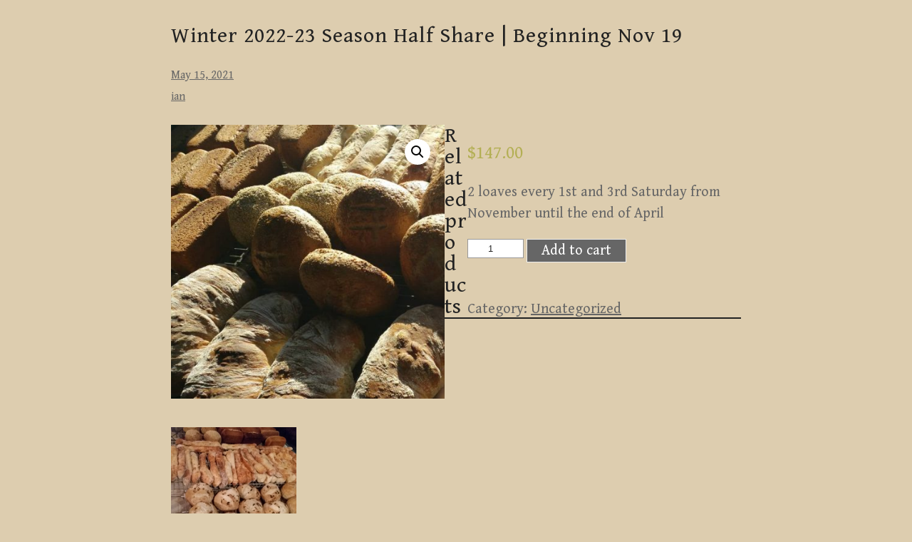

--- FILE ---
content_type: text/html; charset=UTF-8
request_url: https://www.madfarmersgarden.online/product/summer-season-half-share/
body_size: 8843
content:

<!DOCTYPE html>
<html lang="lang="en-US"">
  <head>
    <meta charset="UTF-8">
    <meta name="viewport" content="width=device-width, initial-scale=1">
    <link rel="profile" href="https://gmpg.org/xfn/11" />
    <title>Winter 2022-23 Season Half Share | Beginning Nov 19 &#8211; The Mad Farmers&#039; Garden</title>
<meta name='robots' content='max-image-preview:large' />
<script>window._wca = window._wca || [];</script>
<link rel='dns-prefetch' href='//stats.wp.com' />
<link rel='dns-prefetch' href='//fonts.googleapis.com' />
<link rel="alternate" type="application/rss+xml" title="The Mad Farmers&#039; Garden &raquo; Feed" href="https://www.madfarmersgarden.online/feed/" />
<link rel="alternate" type="application/rss+xml" title="The Mad Farmers&#039; Garden &raquo; Comments Feed" href="https://www.madfarmersgarden.online/comments/feed/" />
<script type="text/javascript">
window._wpemojiSettings = {"baseUrl":"https:\/\/s.w.org\/images\/core\/emoji\/14.0.0\/72x72\/","ext":".png","svgUrl":"https:\/\/s.w.org\/images\/core\/emoji\/14.0.0\/svg\/","svgExt":".svg","source":{"concatemoji":"https:\/\/www.madfarmersgarden.online\/wp-includes\/js\/wp-emoji-release.min.js?ver=6.3.7"}};
/*! This file is auto-generated */
!function(i,n){var o,s,e;function c(e){try{var t={supportTests:e,timestamp:(new Date).valueOf()};sessionStorage.setItem(o,JSON.stringify(t))}catch(e){}}function p(e,t,n){e.clearRect(0,0,e.canvas.width,e.canvas.height),e.fillText(t,0,0);var t=new Uint32Array(e.getImageData(0,0,e.canvas.width,e.canvas.height).data),r=(e.clearRect(0,0,e.canvas.width,e.canvas.height),e.fillText(n,0,0),new Uint32Array(e.getImageData(0,0,e.canvas.width,e.canvas.height).data));return t.every(function(e,t){return e===r[t]})}function u(e,t,n){switch(t){case"flag":return n(e,"\ud83c\udff3\ufe0f\u200d\u26a7\ufe0f","\ud83c\udff3\ufe0f\u200b\u26a7\ufe0f")?!1:!n(e,"\ud83c\uddfa\ud83c\uddf3","\ud83c\uddfa\u200b\ud83c\uddf3")&&!n(e,"\ud83c\udff4\udb40\udc67\udb40\udc62\udb40\udc65\udb40\udc6e\udb40\udc67\udb40\udc7f","\ud83c\udff4\u200b\udb40\udc67\u200b\udb40\udc62\u200b\udb40\udc65\u200b\udb40\udc6e\u200b\udb40\udc67\u200b\udb40\udc7f");case"emoji":return!n(e,"\ud83e\udef1\ud83c\udffb\u200d\ud83e\udef2\ud83c\udfff","\ud83e\udef1\ud83c\udffb\u200b\ud83e\udef2\ud83c\udfff")}return!1}function f(e,t,n){var r="undefined"!=typeof WorkerGlobalScope&&self instanceof WorkerGlobalScope?new OffscreenCanvas(300,150):i.createElement("canvas"),a=r.getContext("2d",{willReadFrequently:!0}),o=(a.textBaseline="top",a.font="600 32px Arial",{});return e.forEach(function(e){o[e]=t(a,e,n)}),o}function t(e){var t=i.createElement("script");t.src=e,t.defer=!0,i.head.appendChild(t)}"undefined"!=typeof Promise&&(o="wpEmojiSettingsSupports",s=["flag","emoji"],n.supports={everything:!0,everythingExceptFlag:!0},e=new Promise(function(e){i.addEventListener("DOMContentLoaded",e,{once:!0})}),new Promise(function(t){var n=function(){try{var e=JSON.parse(sessionStorage.getItem(o));if("object"==typeof e&&"number"==typeof e.timestamp&&(new Date).valueOf()<e.timestamp+604800&&"object"==typeof e.supportTests)return e.supportTests}catch(e){}return null}();if(!n){if("undefined"!=typeof Worker&&"undefined"!=typeof OffscreenCanvas&&"undefined"!=typeof URL&&URL.createObjectURL&&"undefined"!=typeof Blob)try{var e="postMessage("+f.toString()+"("+[JSON.stringify(s),u.toString(),p.toString()].join(",")+"));",r=new Blob([e],{type:"text/javascript"}),a=new Worker(URL.createObjectURL(r),{name:"wpTestEmojiSupports"});return void(a.onmessage=function(e){c(n=e.data),a.terminate(),t(n)})}catch(e){}c(n=f(s,u,p))}t(n)}).then(function(e){for(var t in e)n.supports[t]=e[t],n.supports.everything=n.supports.everything&&n.supports[t],"flag"!==t&&(n.supports.everythingExceptFlag=n.supports.everythingExceptFlag&&n.supports[t]);n.supports.everythingExceptFlag=n.supports.everythingExceptFlag&&!n.supports.flag,n.DOMReady=!1,n.readyCallback=function(){n.DOMReady=!0}}).then(function(){return e}).then(function(){var e;n.supports.everything||(n.readyCallback(),(e=n.source||{}).concatemoji?t(e.concatemoji):e.wpemoji&&e.twemoji&&(t(e.twemoji),t(e.wpemoji)))}))}((window,document),window._wpemojiSettings);
</script>
<style type="text/css">
img.wp-smiley,
img.emoji {
	display: inline !important;
	border: none !important;
	box-shadow: none !important;
	height: 1em !important;
	width: 1em !important;
	margin: 0 0.07em !important;
	vertical-align: -0.1em !important;
	background: none !important;
	padding: 0 !important;
}
</style>
	<link rel='stylesheet' id='wp-block-library-css' href='https://www.madfarmersgarden.online/wp-includes/css/dist/block-library/style.min.css?ver=6.3.7' type='text/css' media='all' />
<style id='wp-block-library-inline-css' type='text/css'>
.has-text-align-justify{text-align:justify;}
</style>
<style id='ce4wp-subscribe-style-inline-css' type='text/css'>
.wp-block-ce4wp-subscribe{max-width:840px;margin:0 auto}.wp-block-ce4wp-subscribe .title{margin-bottom:0}.wp-block-ce4wp-subscribe .subTitle{margin-top:0;font-size:0.8em}.wp-block-ce4wp-subscribe .disclaimer{margin-top:5px;font-size:0.8em}.wp-block-ce4wp-subscribe .disclaimer .disclaimer-label{margin-left:10px}.wp-block-ce4wp-subscribe .inputBlock{width:100%;margin-bottom:10px}.wp-block-ce4wp-subscribe .inputBlock input{width:100%}.wp-block-ce4wp-subscribe .inputBlock label{display:inline-block}.wp-block-ce4wp-subscribe .submit-button{margin-top:25px;display:block}.wp-block-ce4wp-subscribe .required-text{display:inline-block;margin:0;padding:0;margin-left:0.3em}.wp-block-ce4wp-subscribe .onSubmission{height:0;max-width:840px;margin:0 auto}.wp-block-ce4wp-subscribe .firstNameSummary .lastNameSummary{text-transform:capitalize}.wp-block-ce4wp-subscribe .ce4wp-inline-notification{display:flex;flex-direction:row;align-items:center;padding:13px 10px;width:100%;height:40px;border-style:solid;border-color:orange;border-width:1px;border-left-width:4px;border-radius:3px;background:rgba(255,133,15,0.1);flex:none;order:0;flex-grow:1;margin:0px 0px}.wp-block-ce4wp-subscribe .ce4wp-inline-warning-text{font-style:normal;font-weight:normal;font-size:16px;line-height:20px;display:flex;align-items:center;color:#571600;margin-left:9px}.wp-block-ce4wp-subscribe .ce4wp-inline-warning-icon{color:orange}.wp-block-ce4wp-subscribe .ce4wp-inline-warning-arrow{color:#571600;margin-left:auto}.wp-block-ce4wp-subscribe .ce4wp-banner-clickable{cursor:pointer}.ce4wp-link{cursor:pointer}

.no-flex{display:block}.sub-header{margin-bottom:1em}


</style>
<link rel='stylesheet' id='mediaelement-css' href='https://www.madfarmersgarden.online/wp-includes/js/mediaelement/mediaelementplayer-legacy.min.css?ver=4.2.17' type='text/css' media='all' />
<link rel='stylesheet' id='wp-mediaelement-css' href='https://www.madfarmersgarden.online/wp-includes/js/mediaelement/wp-mediaelement.min.css?ver=6.3.7' type='text/css' media='all' />
<style id='classic-theme-styles-inline-css' type='text/css'>
/*! This file is auto-generated */
.wp-block-button__link{color:#fff;background-color:#32373c;border-radius:9999px;box-shadow:none;text-decoration:none;padding:calc(.667em + 2px) calc(1.333em + 2px);font-size:1.125em}.wp-block-file__button{background:#32373c;color:#fff;text-decoration:none}
</style>
<style id='global-styles-inline-css' type='text/css'>
body{--wp--preset--color--black: #000000;--wp--preset--color--cyan-bluish-gray: #abb8c3;--wp--preset--color--white: #ffffff;--wp--preset--color--pale-pink: #f78da7;--wp--preset--color--vivid-red: #cf2e2e;--wp--preset--color--luminous-vivid-orange: #ff6900;--wp--preset--color--luminous-vivid-amber: #fcb900;--wp--preset--color--light-green-cyan: #7bdcb5;--wp--preset--color--vivid-green-cyan: #00d084;--wp--preset--color--pale-cyan-blue: #8ed1fc;--wp--preset--color--vivid-cyan-blue: #0693e3;--wp--preset--color--vivid-purple: #9b51e0;--wp--preset--gradient--vivid-cyan-blue-to-vivid-purple: linear-gradient(135deg,rgba(6,147,227,1) 0%,rgb(155,81,224) 100%);--wp--preset--gradient--light-green-cyan-to-vivid-green-cyan: linear-gradient(135deg,rgb(122,220,180) 0%,rgb(0,208,130) 100%);--wp--preset--gradient--luminous-vivid-amber-to-luminous-vivid-orange: linear-gradient(135deg,rgba(252,185,0,1) 0%,rgba(255,105,0,1) 100%);--wp--preset--gradient--luminous-vivid-orange-to-vivid-red: linear-gradient(135deg,rgba(255,105,0,1) 0%,rgb(207,46,46) 100%);--wp--preset--gradient--very-light-gray-to-cyan-bluish-gray: linear-gradient(135deg,rgb(238,238,238) 0%,rgb(169,184,195) 100%);--wp--preset--gradient--cool-to-warm-spectrum: linear-gradient(135deg,rgb(74,234,220) 0%,rgb(151,120,209) 20%,rgb(207,42,186) 40%,rgb(238,44,130) 60%,rgb(251,105,98) 80%,rgb(254,248,76) 100%);--wp--preset--gradient--blush-light-purple: linear-gradient(135deg,rgb(255,206,236) 0%,rgb(152,150,240) 100%);--wp--preset--gradient--blush-bordeaux: linear-gradient(135deg,rgb(254,205,165) 0%,rgb(254,45,45) 50%,rgb(107,0,62) 100%);--wp--preset--gradient--luminous-dusk: linear-gradient(135deg,rgb(255,203,112) 0%,rgb(199,81,192) 50%,rgb(65,88,208) 100%);--wp--preset--gradient--pale-ocean: linear-gradient(135deg,rgb(255,245,203) 0%,rgb(182,227,212) 50%,rgb(51,167,181) 100%);--wp--preset--gradient--electric-grass: linear-gradient(135deg,rgb(202,248,128) 0%,rgb(113,206,126) 100%);--wp--preset--gradient--midnight: linear-gradient(135deg,rgb(2,3,129) 0%,rgb(40,116,252) 100%);--wp--preset--font-size--small: 13px;--wp--preset--font-size--medium: 20px;--wp--preset--font-size--large: 36px;--wp--preset--font-size--x-large: 42px;--wp--preset--spacing--20: 0.44rem;--wp--preset--spacing--30: 0.67rem;--wp--preset--spacing--40: 1rem;--wp--preset--spacing--50: 1.5rem;--wp--preset--spacing--60: 2.25rem;--wp--preset--spacing--70: 3.38rem;--wp--preset--spacing--80: 5.06rem;--wp--preset--shadow--natural: 6px 6px 9px rgba(0, 0, 0, 0.2);--wp--preset--shadow--deep: 12px 12px 50px rgba(0, 0, 0, 0.4);--wp--preset--shadow--sharp: 6px 6px 0px rgba(0, 0, 0, 0.2);--wp--preset--shadow--outlined: 6px 6px 0px -3px rgba(255, 255, 255, 1), 6px 6px rgba(0, 0, 0, 1);--wp--preset--shadow--crisp: 6px 6px 0px rgba(0, 0, 0, 1);}:where(.is-layout-flex){gap: 0.5em;}:where(.is-layout-grid){gap: 0.5em;}body .is-layout-flow > .alignleft{float: left;margin-inline-start: 0;margin-inline-end: 2em;}body .is-layout-flow > .alignright{float: right;margin-inline-start: 2em;margin-inline-end: 0;}body .is-layout-flow > .aligncenter{margin-left: auto !important;margin-right: auto !important;}body .is-layout-constrained > .alignleft{float: left;margin-inline-start: 0;margin-inline-end: 2em;}body .is-layout-constrained > .alignright{float: right;margin-inline-start: 2em;margin-inline-end: 0;}body .is-layout-constrained > .aligncenter{margin-left: auto !important;margin-right: auto !important;}body .is-layout-constrained > :where(:not(.alignleft):not(.alignright):not(.alignfull)){max-width: var(--wp--style--global--content-size);margin-left: auto !important;margin-right: auto !important;}body .is-layout-constrained > .alignwide{max-width: var(--wp--style--global--wide-size);}body .is-layout-flex{display: flex;}body .is-layout-flex{flex-wrap: wrap;align-items: center;}body .is-layout-flex > *{margin: 0;}body .is-layout-grid{display: grid;}body .is-layout-grid > *{margin: 0;}:where(.wp-block-columns.is-layout-flex){gap: 2em;}:where(.wp-block-columns.is-layout-grid){gap: 2em;}:where(.wp-block-post-template.is-layout-flex){gap: 1.25em;}:where(.wp-block-post-template.is-layout-grid){gap: 1.25em;}.has-black-color{color: var(--wp--preset--color--black) !important;}.has-cyan-bluish-gray-color{color: var(--wp--preset--color--cyan-bluish-gray) !important;}.has-white-color{color: var(--wp--preset--color--white) !important;}.has-pale-pink-color{color: var(--wp--preset--color--pale-pink) !important;}.has-vivid-red-color{color: var(--wp--preset--color--vivid-red) !important;}.has-luminous-vivid-orange-color{color: var(--wp--preset--color--luminous-vivid-orange) !important;}.has-luminous-vivid-amber-color{color: var(--wp--preset--color--luminous-vivid-amber) !important;}.has-light-green-cyan-color{color: var(--wp--preset--color--light-green-cyan) !important;}.has-vivid-green-cyan-color{color: var(--wp--preset--color--vivid-green-cyan) !important;}.has-pale-cyan-blue-color{color: var(--wp--preset--color--pale-cyan-blue) !important;}.has-vivid-cyan-blue-color{color: var(--wp--preset--color--vivid-cyan-blue) !important;}.has-vivid-purple-color{color: var(--wp--preset--color--vivid-purple) !important;}.has-black-background-color{background-color: var(--wp--preset--color--black) !important;}.has-cyan-bluish-gray-background-color{background-color: var(--wp--preset--color--cyan-bluish-gray) !important;}.has-white-background-color{background-color: var(--wp--preset--color--white) !important;}.has-pale-pink-background-color{background-color: var(--wp--preset--color--pale-pink) !important;}.has-vivid-red-background-color{background-color: var(--wp--preset--color--vivid-red) !important;}.has-luminous-vivid-orange-background-color{background-color: var(--wp--preset--color--luminous-vivid-orange) !important;}.has-luminous-vivid-amber-background-color{background-color: var(--wp--preset--color--luminous-vivid-amber) !important;}.has-light-green-cyan-background-color{background-color: var(--wp--preset--color--light-green-cyan) !important;}.has-vivid-green-cyan-background-color{background-color: var(--wp--preset--color--vivid-green-cyan) !important;}.has-pale-cyan-blue-background-color{background-color: var(--wp--preset--color--pale-cyan-blue) !important;}.has-vivid-cyan-blue-background-color{background-color: var(--wp--preset--color--vivid-cyan-blue) !important;}.has-vivid-purple-background-color{background-color: var(--wp--preset--color--vivid-purple) !important;}.has-black-border-color{border-color: var(--wp--preset--color--black) !important;}.has-cyan-bluish-gray-border-color{border-color: var(--wp--preset--color--cyan-bluish-gray) !important;}.has-white-border-color{border-color: var(--wp--preset--color--white) !important;}.has-pale-pink-border-color{border-color: var(--wp--preset--color--pale-pink) !important;}.has-vivid-red-border-color{border-color: var(--wp--preset--color--vivid-red) !important;}.has-luminous-vivid-orange-border-color{border-color: var(--wp--preset--color--luminous-vivid-orange) !important;}.has-luminous-vivid-amber-border-color{border-color: var(--wp--preset--color--luminous-vivid-amber) !important;}.has-light-green-cyan-border-color{border-color: var(--wp--preset--color--light-green-cyan) !important;}.has-vivid-green-cyan-border-color{border-color: var(--wp--preset--color--vivid-green-cyan) !important;}.has-pale-cyan-blue-border-color{border-color: var(--wp--preset--color--pale-cyan-blue) !important;}.has-vivid-cyan-blue-border-color{border-color: var(--wp--preset--color--vivid-cyan-blue) !important;}.has-vivid-purple-border-color{border-color: var(--wp--preset--color--vivid-purple) !important;}.has-vivid-cyan-blue-to-vivid-purple-gradient-background{background: var(--wp--preset--gradient--vivid-cyan-blue-to-vivid-purple) !important;}.has-light-green-cyan-to-vivid-green-cyan-gradient-background{background: var(--wp--preset--gradient--light-green-cyan-to-vivid-green-cyan) !important;}.has-luminous-vivid-amber-to-luminous-vivid-orange-gradient-background{background: var(--wp--preset--gradient--luminous-vivid-amber-to-luminous-vivid-orange) !important;}.has-luminous-vivid-orange-to-vivid-red-gradient-background{background: var(--wp--preset--gradient--luminous-vivid-orange-to-vivid-red) !important;}.has-very-light-gray-to-cyan-bluish-gray-gradient-background{background: var(--wp--preset--gradient--very-light-gray-to-cyan-bluish-gray) !important;}.has-cool-to-warm-spectrum-gradient-background{background: var(--wp--preset--gradient--cool-to-warm-spectrum) !important;}.has-blush-light-purple-gradient-background{background: var(--wp--preset--gradient--blush-light-purple) !important;}.has-blush-bordeaux-gradient-background{background: var(--wp--preset--gradient--blush-bordeaux) !important;}.has-luminous-dusk-gradient-background{background: var(--wp--preset--gradient--luminous-dusk) !important;}.has-pale-ocean-gradient-background{background: var(--wp--preset--gradient--pale-ocean) !important;}.has-electric-grass-gradient-background{background: var(--wp--preset--gradient--electric-grass) !important;}.has-midnight-gradient-background{background: var(--wp--preset--gradient--midnight) !important;}.has-small-font-size{font-size: var(--wp--preset--font-size--small) !important;}.has-medium-font-size{font-size: var(--wp--preset--font-size--medium) !important;}.has-large-font-size{font-size: var(--wp--preset--font-size--large) !important;}.has-x-large-font-size{font-size: var(--wp--preset--font-size--x-large) !important;}
.wp-block-navigation a:where(:not(.wp-element-button)){color: inherit;}
:where(.wp-block-post-template.is-layout-flex){gap: 1.25em;}:where(.wp-block-post-template.is-layout-grid){gap: 1.25em;}
:where(.wp-block-columns.is-layout-flex){gap: 2em;}:where(.wp-block-columns.is-layout-grid){gap: 2em;}
.wp-block-pullquote{font-size: 1.5em;line-height: 1.6;}
</style>
<link rel='stylesheet' id='photoswipe-css' href='https://www.madfarmersgarden.online/wp-content/plugins/woocommerce/assets/css/photoswipe/photoswipe.min.css?ver=8.2.4' type='text/css' media='all' />
<link rel='stylesheet' id='photoswipe-default-skin-css' href='https://www.madfarmersgarden.online/wp-content/plugins/woocommerce/assets/css/photoswipe/default-skin/default-skin.min.css?ver=8.2.4' type='text/css' media='all' />
<link rel='stylesheet' id='woocommerce-layout-css' href='https://www.madfarmersgarden.online/wp-content/plugins/woocommerce/assets/css/woocommerce-layout.css?ver=8.2.4' type='text/css' media='all' />
<style id='woocommerce-layout-inline-css' type='text/css'>

	.infinite-scroll .woocommerce-pagination {
		display: none;
	}
</style>
<link rel='stylesheet' id='woocommerce-smallscreen-css' href='https://www.madfarmersgarden.online/wp-content/plugins/woocommerce/assets/css/woocommerce-smallscreen.css?ver=8.2.4' type='text/css' media='only screen and (max-width: 768px)' />
<link rel='stylesheet' id='woocommerce-general-css' href='https://www.madfarmersgarden.online/wp-content/plugins/woocommerce/assets/css/woocommerce.css?ver=8.2.4' type='text/css' media='all' />
<style id='woocommerce-inline-inline-css' type='text/css'>
.woocommerce form .form-row .required { visibility: visible; }
</style>
<link rel='stylesheet' id='super-minimal-style-css' href='https://www.madfarmersgarden.online/wp-content/themes/super-minimal/style.css?ver=1.0' type='text/css' media='all' />
<link rel='stylesheet' id='super-minimal-google-fonts-css' href='https://fonts.googleapis.com/css?family=Gentium+Book+Basic&#038;display=swap&#038;ver=6.3.7' type='text/css' media='all' />
<link rel='stylesheet' id='jetpack_css-css' href='https://www.madfarmersgarden.online/wp-content/plugins/jetpack/css/jetpack.css?ver=12.7.2' type='text/css' media='all' />
<script type='text/javascript' src='https://www.madfarmersgarden.online/wp-includes/js/jquery/jquery.min.js?ver=3.7.0' id='jquery-core-js'></script>
<script type='text/javascript' src='https://www.madfarmersgarden.online/wp-includes/js/jquery/jquery-migrate.min.js?ver=3.4.1' id='jquery-migrate-js'></script>
<script type='text/javascript' id='kk-script-js-extra'>
/* <![CDATA[ */
var fetchCartItems = {"ajax_url":"https:\/\/www.madfarmersgarden.online\/wp-admin\/admin-ajax.php","action":"kk_wc_fetchcartitems","nonce":"1cb4c944c7","currency":"USD"};
/* ]]> */
</script>
<script type='text/javascript' src='https://www.madfarmersgarden.online/wp-content/plugins/kliken-marketing-for-google/assets/kk-script.js?ver=6.3.7' id='kk-script-js'></script>
<script type='text/javascript' id='WCPAY_ASSETS-js-extra'>
/* <![CDATA[ */
var wcpayAssets = {"url":"https:\/\/www.madfarmersgarden.online\/wp-content\/plugins\/woocommerce-payments\/dist\/"};
/* ]]> */
</script>
<script defer type='text/javascript' src='https://stats.wp.com/s-202603.js' id='woocommerce-analytics-js'></script>
<link rel="https://api.w.org/" href="https://www.madfarmersgarden.online/wp-json/" /><link rel="alternate" type="application/json" href="https://www.madfarmersgarden.online/wp-json/wp/v2/product/59" /><link rel="EditURI" type="application/rsd+xml" title="RSD" href="https://www.madfarmersgarden.online/xmlrpc.php?rsd" />
<meta name="generator" content="WordPress 6.3.7" />
<meta name="generator" content="WooCommerce 8.2.4" />
<link rel="canonical" href="https://www.madfarmersgarden.online/product/summer-season-half-share/" />
<link rel='shortlink' href='https://www.madfarmersgarden.online/?p=59' />
<link rel="alternate" type="application/json+oembed" href="https://www.madfarmersgarden.online/wp-json/oembed/1.0/embed?url=https%3A%2F%2Fwww.madfarmersgarden.online%2Fproduct%2Fsummer-season-half-share%2F" />
<link rel="alternate" type="text/xml+oembed" href="https://www.madfarmersgarden.online/wp-json/oembed/1.0/embed?url=https%3A%2F%2Fwww.madfarmersgarden.online%2Fproduct%2Fsummer-season-half-share%2F&#038;format=xml" />
	<style>img#wpstats{display:none}</style>
			<noscript><style>.woocommerce-product-gallery{ opacity: 1 !important; }</style></noscript>
	<style type="text/css" id="custom-background-css">
body.custom-background { background-color: #ddcdaf; }
</style>
	<link rel="icon" href="https://www.madfarmersgarden.online/wp-content/uploads/2021/05/cropped-mfg-icon-32x32.jpg" sizes="32x32" />
<link rel="icon" href="https://www.madfarmersgarden.online/wp-content/uploads/2021/05/cropped-mfg-icon-192x192.jpg" sizes="192x192" />
<link rel="apple-touch-icon" href="https://www.madfarmersgarden.online/wp-content/uploads/2021/05/cropped-mfg-icon-180x180.jpg" />
<meta name="msapplication-TileImage" content="https://www.madfarmersgarden.online/wp-content/uploads/2021/05/cropped-mfg-icon-270x270.jpg" />
		<style type="text/css" id="wp-custom-css">
			div.woocommerce-terms-and-conditions-wrapper {
	display: none;
}

.woocommerce form .form-row label.checkbox, .woocommerce-page form .form-row label.checkbox {
	display: none;
}		</style>
		      </head>

  <body class="product-template-default single single-product postid-59 custom-background theme-super-minimal woocommerce woocommerce-page woocommerce-no-js">
    <a class="skip-link screen-reader-text" href="#content">
Skip to content</a>
    <header id="masthead">
    <div>
            </div>
            </header>
      <header class="entry-header">
                                      			<h3>
				                  </h3>
													<h2 class="entry-title">Winter 2022-23 Season Half Share | Beginning Nov 19</h2>
										                  </header>
                  <div id="content">

<article id="post-59" class="post-59 product type-product status-publish has-post-thumbnail product_cat-uncategorized first instock shipping-taxable purchasable product-type-simple">
<small>
    <i class="fa fa-calendar-o" aria-hidden="true"></i><a href="https://www.madfarmersgarden.online/2021/05/15/" class="post-date">May 15, 2021</a></small>
    			<small>
				<a href="https://www.madfarmersgarden.online/author/ian/"><div class="avatar-wrap"><i class="icon-user"></i></div><span class="author-name">ian</span></a></small>
		<div class="woocommerce">			<div class="single-product" data-product-page-preselected-id="0">
				<div class="woocommerce-notices-wrapper"></div><div id="product-59" class="product type-product post-59 status-publish instock product_cat-uncategorized has-post-thumbnail shipping-taxable purchasable product-type-simple">

	<div class="woocommerce-product-gallery woocommerce-product-gallery--with-images woocommerce-product-gallery--columns-4 images" data-columns="4" style="opacity: 0; transition: opacity .25s ease-in-out;">
	<div class="woocommerce-product-gallery__wrapper">
		<div data-thumb="https://www.madfarmersgarden.online/wp-content/uploads/2021/05/IMG_20210430_180300_346-100x100.jpg" data-thumb-alt="" class="woocommerce-product-gallery__image"><a href="https://www.madfarmersgarden.online/wp-content/uploads/2021/05/IMG_20210430_180300_346.jpg"><img width="450" height="450" src="https://www.madfarmersgarden.online/wp-content/uploads/2021/05/IMG_20210430_180300_346-450x450.jpg" class="wp-post-image" alt="" decoding="async" title="IMG_20210430_180300_346" data-caption="" data-src="https://www.madfarmersgarden.online/wp-content/uploads/2021/05/IMG_20210430_180300_346.jpg" data-large_image="https://www.madfarmersgarden.online/wp-content/uploads/2021/05/IMG_20210430_180300_346.jpg" data-large_image_width="1080" data-large_image_height="1080" loading="lazy" srcset="https://www.madfarmersgarden.online/wp-content/uploads/2021/05/IMG_20210430_180300_346-450x450.jpg 450w, https://www.madfarmersgarden.online/wp-content/uploads/2021/05/IMG_20210430_180300_346-300x300.jpg 300w, https://www.madfarmersgarden.online/wp-content/uploads/2021/05/IMG_20210430_180300_346-100x100.jpg 100w, https://www.madfarmersgarden.online/wp-content/uploads/2021/05/IMG_20210430_180300_346-1024x1024.jpg 1024w, https://www.madfarmersgarden.online/wp-content/uploads/2021/05/IMG_20210430_180300_346-150x150.jpg 150w, https://www.madfarmersgarden.online/wp-content/uploads/2021/05/IMG_20210430_180300_346-768x768.jpg 768w, https://www.madfarmersgarden.online/wp-content/uploads/2021/05/IMG_20210430_180300_346.jpg 1080w" sizes="(max-width: 450px) 100vw, 450px" /></a></div>	</div>
</div>

	<div class="summary entry-summary">
		<p class="price"><span class="woocommerce-Price-amount amount"><bdi><span class="woocommerce-Price-currencySymbol">&#36;</span>147.00</bdi></span></p>
<div class="woocommerce-product-details__short-description">
	<p>2 loaves every 1st and 3rd Saturday from November until the end of April</p>
</div>

	
	<form class="cart" action="" method="post" enctype='multipart/form-data'>
		
		<div class="quantity">
		<label class="screen-reader-text" for="quantity_696d4457caab5">Winter 2022-23 Season Half Share | Beginning Nov 19 quantity</label>
	<input
		type="number"
				id="quantity_696d4457caab5"
		class="input-text qty text"
		name="quantity"
		value="1"
		aria-label="Product quantity"
		size="4"
		min="1"
		max=""
					step="1"
			placeholder=""
			inputmode="numeric"
			autocomplete="off"
			/>
	</div>

		<button type="submit" name="add-to-cart" value="59" class="single_add_to_cart_button button alt">Add to cart</button>

			</form>

	
<div class="product_meta">

	
	
	<span class="posted_in">Category: <a href="https://www.madfarmersgarden.online/product-category/uncategorized/" rel="tag">Uncategorized</a></span>
	
	
</div>
	</div>

	
	<section class="related products">

					<h2>Related products</h2>
				
		<ul class="products columns-4">

			
					<li class="product type-product post-58 status-publish first instock product_cat-uncategorized has-post-thumbnail shipping-taxable purchasable product-type-simple">
	<a href="https://www.madfarmersgarden.online/product/summer-season-full-share/" class="woocommerce-LoopProduct-link woocommerce-loop-product__link"><img width="300" height="300" src="https://www.madfarmersgarden.online/wp-content/uploads/2021/05/051bbfd4-4453-40aa-9654-55a90febfa5a-300x300.png" class="attachment-woocommerce_thumbnail size-woocommerce_thumbnail" alt="" decoding="async" loading="lazy" srcset="https://www.madfarmersgarden.online/wp-content/uploads/2021/05/051bbfd4-4453-40aa-9654-55a90febfa5a-300x300.png 300w, https://www.madfarmersgarden.online/wp-content/uploads/2021/05/051bbfd4-4453-40aa-9654-55a90febfa5a-100x100.png 100w, https://www.madfarmersgarden.online/wp-content/uploads/2021/05/051bbfd4-4453-40aa-9654-55a90febfa5a-450x450.png 450w, https://www.madfarmersgarden.online/wp-content/uploads/2021/05/051bbfd4-4453-40aa-9654-55a90febfa5a-150x150.png 150w, https://www.madfarmersgarden.online/wp-content/uploads/2021/05/051bbfd4-4453-40aa-9654-55a90febfa5a.png 540w" sizes="(max-width: 300px) 100vw, 300px" /><h2 class="woocommerce-loop-product__title">Winter 2022-23 Season Full Share | Beginning Nov 19</h2>
	<span class="price"><span class="woocommerce-Price-amount amount"><bdi><span class="woocommerce-Price-currencySymbol">&#36;</span>289.00</bdi></span></span>
</a><a href="?add-to-cart=58" data-quantity="1" class="button product_type_simple add_to_cart_button ajax_add_to_cart" data-product_id="58" data-product_sku="" aria-label="Add &ldquo;Winter 2022-23 Season Full Share | Beginning Nov 19&rdquo; to your cart" aria-describedby="" rel="nofollow">Add to cart</a></li>

			
		</ul>

	</section>
	</div>

			</div>
			</div>							</article>
</div>
    <footer>
                            <span>&copy; 2026 <a href="https://www.madfarmersgarden.online">The Mad Farmers&#039; Garden</a></span>
            </footer>
        <a href="#">Back to top</a>
        <script type="application/ld+json">{"@context":"https:\/\/schema.org\/","@type":"Product","@id":"https:\/\/www.madfarmersgarden.online\/product\/summer-season-half-share\/#product","name":"Winter 2022-23 Season Half Share | Beginning Nov 19","url":"https:\/\/www.madfarmersgarden.online\/product\/summer-season-half-share\/","description":"2 loaves every 1st and 3rd Saturday from November until the end of April","image":"https:\/\/www.madfarmersgarden.online\/wp-content\/uploads\/2021\/05\/IMG_20210430_180300_346.jpg","sku":59,"offers":[{"@type":"Offer","price":"147.00","priceValidUntil":"2027-12-31","priceSpecification":{"price":"147.00","priceCurrency":"USD","valueAddedTaxIncluded":"false"},"priceCurrency":"USD","availability":"http:\/\/schema.org\/InStock","url":"https:\/\/www.madfarmersgarden.online\/product\/summer-season-half-share\/","seller":{"@type":"Organization","name":"The Mad Farmers&amp;#039; Garden","url":"https:\/\/www.madfarmersgarden.online"}}]}</script>
<div class="pswp" tabindex="-1" role="dialog" aria-hidden="true">
	<div class="pswp__bg"></div>
	<div class="pswp__scroll-wrap">
		<div class="pswp__container">
			<div class="pswp__item"></div>
			<div class="pswp__item"></div>
			<div class="pswp__item"></div>
		</div>
		<div class="pswp__ui pswp__ui--hidden">
			<div class="pswp__top-bar">
				<div class="pswp__counter"></div>
				<button class="pswp__button pswp__button--close" aria-label="Close (Esc)"></button>
				<button class="pswp__button pswp__button--share" aria-label="Share"></button>
				<button class="pswp__button pswp__button--fs" aria-label="Toggle fullscreen"></button>
				<button class="pswp__button pswp__button--zoom" aria-label="Zoom in/out"></button>
				<div class="pswp__preloader">
					<div class="pswp__preloader__icn">
						<div class="pswp__preloader__cut">
							<div class="pswp__preloader__donut"></div>
						</div>
					</div>
				</div>
			</div>
			<div class="pswp__share-modal pswp__share-modal--hidden pswp__single-tap">
				<div class="pswp__share-tooltip"></div>
			</div>
			<button class="pswp__button pswp__button--arrow--left" aria-label="Previous (arrow left)"></button>
			<button class="pswp__button pswp__button--arrow--right" aria-label="Next (arrow right)"></button>
			<div class="pswp__caption">
				<div class="pswp__caption__center"></div>
			</div>
		</div>
	</div>
</div>
	<script type="text/javascript">
		(function () {
			var c = document.body.className;
			c = c.replace(/woocommerce-no-js/, 'woocommerce-js');
			document.body.className = c;
		})();
	</script>
	<script type='text/javascript' id='ce4wp_form_submit-js-extra'>
/* <![CDATA[ */
var ce4wp_form_submit_data = {"siteUrl":"https:\/\/www.madfarmersgarden.online","url":"https:\/\/www.madfarmersgarden.online\/wp-admin\/admin-ajax.php","nonce":"6d2c388c9b","listNonce":"1948d4065c","activatedNonce":"fd23351be8"};
/* ]]> */
</script>
<script type='text/javascript' src='https://www.madfarmersgarden.online/wp-content/plugins/creative-mail-by-constant-contact/assets/js/block/submit.js?ver=1698881648' id='ce4wp_form_submit-js'></script>
<script type='text/javascript' src='https://www.madfarmersgarden.online/wp-content/plugins/woocommerce/assets/js/jquery-blockui/jquery.blockUI.min.js?ver=2.7.0-wc.8.2.4' id='jquery-blockui-js'></script>
<script type='text/javascript' id='wc-add-to-cart-js-extra'>
/* <![CDATA[ */
var wc_add_to_cart_params = {"ajax_url":"\/wp-admin\/admin-ajax.php","wc_ajax_url":"\/?wc-ajax=%%endpoint%%","i18n_view_cart":"View cart","cart_url":"https:\/\/www.madfarmersgarden.online\/cart\/","is_cart":"","cart_redirect_after_add":"no"};
/* ]]> */
</script>
<script type='text/javascript' src='https://www.madfarmersgarden.online/wp-content/plugins/woocommerce/assets/js/frontend/add-to-cart.min.js?ver=8.2.4' id='wc-add-to-cart-js'></script>
<script type='text/javascript' src='https://www.madfarmersgarden.online/wp-content/plugins/woocommerce/assets/js/zoom/jquery.zoom.min.js?ver=1.7.21-wc.8.2.4' id='zoom-js'></script>
<script type='text/javascript' src='https://www.madfarmersgarden.online/wp-content/plugins/woocommerce/assets/js/flexslider/jquery.flexslider.min.js?ver=2.7.2-wc.8.2.4' id='flexslider-js'></script>
<script type='text/javascript' src='https://www.madfarmersgarden.online/wp-content/plugins/woocommerce/assets/js/photoswipe/photoswipe.min.js?ver=4.1.1-wc.8.2.4' id='photoswipe-js'></script>
<script type='text/javascript' src='https://www.madfarmersgarden.online/wp-content/plugins/woocommerce/assets/js/photoswipe/photoswipe-ui-default.min.js?ver=4.1.1-wc.8.2.4' id='photoswipe-ui-default-js'></script>
<script type='text/javascript' id='wc-single-product-js-extra'>
/* <![CDATA[ */
var wc_single_product_params = {"i18n_required_rating_text":"Please select a rating","review_rating_required":"yes","flexslider":{"rtl":false,"animation":"slide","smoothHeight":true,"directionNav":false,"controlNav":"thumbnails","slideshow":false,"animationSpeed":500,"animationLoop":false,"allowOneSlide":false},"zoom_enabled":"1","zoom_options":[],"photoswipe_enabled":"1","photoswipe_options":{"shareEl":false,"closeOnScroll":false,"history":false,"hideAnimationDuration":0,"showAnimationDuration":0},"flexslider_enabled":"1"};
/* ]]> */
</script>
<script type='text/javascript' src='https://www.madfarmersgarden.online/wp-content/plugins/woocommerce/assets/js/frontend/single-product.min.js?ver=8.2.4' id='wc-single-product-js'></script>
<script type='text/javascript' src='https://www.madfarmersgarden.online/wp-content/plugins/woocommerce/assets/js/js-cookie/js.cookie.min.js?ver=2.1.4-wc.8.2.4' id='js-cookie-js'></script>
<script type='text/javascript' id='woocommerce-js-extra'>
/* <![CDATA[ */
var woocommerce_params = {"ajax_url":"\/wp-admin\/admin-ajax.php","wc_ajax_url":"\/?wc-ajax=%%endpoint%%"};
/* ]]> */
</script>
<script type='text/javascript' src='https://www.madfarmersgarden.online/wp-content/plugins/woocommerce/assets/js/frontend/woocommerce.min.js?ver=8.2.4' id='woocommerce-js'></script>
<script type='text/javascript' id='mailchimp-woocommerce-js-extra'>
/* <![CDATA[ */
var mailchimp_public_data = {"site_url":"https:\/\/www.madfarmersgarden.online","ajax_url":"https:\/\/www.madfarmersgarden.online\/wp-admin\/admin-ajax.php","disable_carts":"","subscribers_only":"","language":"en","allowed_to_set_cookies":"1"};
/* ]]> */
</script>
<script type='text/javascript' src='https://www.madfarmersgarden.online/wp-content/plugins/mailchimp-for-woocommerce/public/js/mailchimp-woocommerce-public.min.js?ver=3.2.03' id='mailchimp-woocommerce-js'></script>
<script defer type='text/javascript' src='https://stats.wp.com/e-202603.js' id='jetpack-stats-js'></script>
<script id="jetpack-stats-js-after" type="text/javascript">
_stq = window._stq || [];
_stq.push([ "view", {v:'ext',blog:'193101568',post:'59',tz:'0',srv:'www.madfarmersgarden.online',j:'1:12.7.2'} ]);
_stq.push([ "clickTrackerInit", "193101568", "59" ]);
</script>
	<script>
	/(trident|msie)/i.test(navigator.userAgent)&&document.getElementById&&window.addEventListener&&window.addEventListener("hashchange",function(){var t,e=location.hash.substring(1);/^[A-z0-9_-]+$/.test(e)&&(t=document.getElementById(e))&&(/^(?:a|select|input|button|textarea)$/i.test(t.tagName)||(t.tabIndex=-1),t.focus())},!1);
	</script>
	<!-- WooCommerce JavaScript -->
<script type="text/javascript">
jQuery(function($) { 
_wca.push({'_en': 'woocommerceanalytics_product_view','pi': '59','pn': 'Winter 2022-23 Season Half Share | Beginning Nov 19','pc': 'Uncategorized','pp': '147','pt': 'simple','blog_id': '193101568', 'ui': 'null', 'url': 'https://www.madfarmersgarden.online', 'woo_version': '8.2.4', 'store_admin': '0', 'cart_page_contains_cart_block': '1', 'cart_page_contains_cart_shortcode': '0', 'checkout_page_contains_checkout_block': '1', 'checkout_page_contains_checkout_shortcode': '0', });
 });
</script>
  </body>
</html>